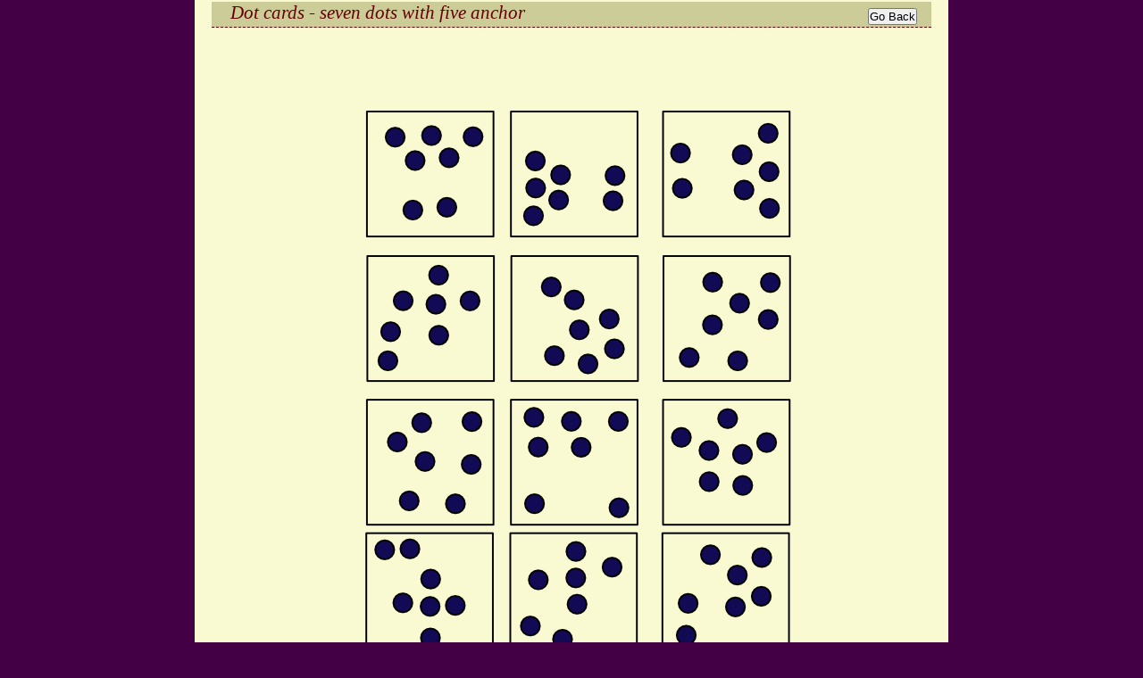

--- FILE ---
content_type: text/html
request_url: https://homeofbob.com/math/numVluOp/wholeNum/activities/dotCards7WithFiveAnchor.html
body_size: 972
content:
<!DOCTYPE html>
<html lang="en">
<head>
<meta charset="UTF-8">
<meta name="description" content="Dot cards - seven dots with five anchor - for number value match">
<meta name="keywords" content="Education, mathematics, number value, ordinal, ordinal cards, zero, 1, 0, 2, 3, 4, 5, 6, 7, 8, 9, deck of cards">
<meta name="author" content="homeofbob.com, thehob.net">
<title>Dot cards - seven dots with five anchor</title>
<style>
* { /*zero all elements*/
	margin: 0;
	padding: 0;}
body {
	font-family:Georgia, "Times New Roman", Times, serif;
	font-size:110%;
	background-color: #404;
	color: #000;}
h1 {
	padding-right: 1em;
	padding-left: 1em;
	padding-bottom: .125em;}
h1 {
font-weight: normal;
	margin-left:.5em;
	margin-right:.5em;
	font-size: 120%;
	font-style: oblique;
	font-weight: normal;
	color: #600;
	border-bottom-width: thin;
	border-bottom-style: dashed;
	border-bottom-color: #600;
	background-color:#cc9;}
h2 {
	margin-left:2em;
	margin-right:2em;
	font-weight: normal;
	font-style:oblique;
	font-size: 130%;
	font-weight: normal;
	background-color: #c9c;
	border-bottom-width: thin;
	border-bottom-style: dashed;
	border-bottom-color: #600;}
em {
	color: #600;}
img {
 display: block;
 padding:0;
 margin-left: auto;
 margin-right: auto; /*centers image*/}
.author {
	text-align: center;
	font-size: 85%;
	background-color: #cc9;
	color: #600;}
.container {
	width: 90%;
	max-width: 48em;
	min-width: 21em;
	background: #fafad2;;
 	margin: auto;}
article {
	padding-left: .5em;
	padding-right: .5em;
	padding-top: .125em;}
article p {
	padding-left: 2em;
	padding-right: 2em;
	padding-top: 0;}
button {
	margin-left:2em;
	margin-right:2em;
	margin-top:.5em;
	float:right;}
button:hover {
    background-color: #4CAF50;
    color: white;}
</style>
<script>
function goBack() {
    window.history.back();}
</script>
</head>

<body>
<div class="container">
<article>
  <button onclick="goBack()">Go Back</button>
	<h1>Dot cards - seven dots with five anchor</h1>
	<p>&nbsp;</p>
	<img src="images/dotCards7with5Anchor.png" width="600" height="776" alt=""/></h1>
   <p class="author">Dr. Robert Sweetland's notes <br>
    [Home: <a href="http://www.homeofbob.com/"> homeofbob.com &amp; thehob.net </a> ]</p>
</article>
</div><!-- end .container -->
</body>
</html>